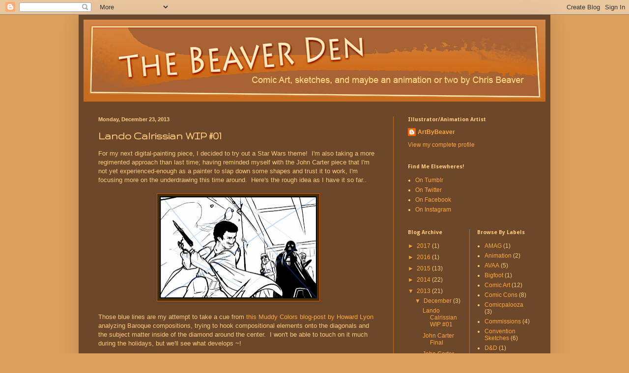

--- FILE ---
content_type: text/html; charset=UTF-8
request_url: http://animatedbeaver.blogspot.com/2013/12/lando-calrissian-wip-01.html
body_size: 11594
content:
<!DOCTYPE html>
<html class='v2' dir='ltr' lang='en'>
<head>
<link href='https://www.blogger.com/static/v1/widgets/335934321-css_bundle_v2.css' rel='stylesheet' type='text/css'/>
<meta content='width=1100' name='viewport'/>
<meta content='text/html; charset=UTF-8' http-equiv='Content-Type'/>
<meta content='blogger' name='generator'/>
<link href='http://animatedbeaver.blogspot.com/favicon.ico' rel='icon' type='image/x-icon'/>
<link href='http://animatedbeaver.blogspot.com/2013/12/lando-calrissian-wip-01.html' rel='canonical'/>
<link rel="alternate" type="application/atom+xml" title="The Beaver Den - Atom" href="http://animatedbeaver.blogspot.com/feeds/posts/default" />
<link rel="alternate" type="application/rss+xml" title="The Beaver Den - RSS" href="http://animatedbeaver.blogspot.com/feeds/posts/default?alt=rss" />
<link rel="service.post" type="application/atom+xml" title="The Beaver Den - Atom" href="https://www.blogger.com/feeds/4376733593085444945/posts/default" />

<link rel="alternate" type="application/atom+xml" title="The Beaver Den - Atom" href="http://animatedbeaver.blogspot.com/feeds/6274076936009076222/comments/default" />
<!--Can't find substitution for tag [blog.ieCssRetrofitLinks]-->
<link href='https://blogger.googleusercontent.com/img/b/R29vZ2xl/AVvXsEj2M2mSV-jEWfibzOke3oCgWrczbjZOiRVM7aqxEwYFPIjjLHxx-_MGQqAGfv2DBp-z_4MCQw1Ibqf-onT5V3oKc6FZjYBOtPV6sHwj3-_JvzIpCdf1FN8xMryOpM4tTNn74NpB9zuuXH5N/s320/Lando_00.jpg' rel='image_src'/>
<meta content='http://animatedbeaver.blogspot.com/2013/12/lando-calrissian-wip-01.html' property='og:url'/>
<meta content='Lando Calrissian WIP #01' property='og:title'/>
<meta content='For my next digital-painting piece, I decided to try out a Star Wars theme!  I&#39;m also taking a more regimented approach than last time; havi...' property='og:description'/>
<meta content='https://blogger.googleusercontent.com/img/b/R29vZ2xl/AVvXsEj2M2mSV-jEWfibzOke3oCgWrczbjZOiRVM7aqxEwYFPIjjLHxx-_MGQqAGfv2DBp-z_4MCQw1Ibqf-onT5V3oKc6FZjYBOtPV6sHwj3-_JvzIpCdf1FN8xMryOpM4tTNn74NpB9zuuXH5N/w1200-h630-p-k-no-nu/Lando_00.jpg' property='og:image'/>
<title>The Beaver Den: Lando Calrissian WIP #01</title>
<style type='text/css'>@font-face{font-family:'Droid Sans';font-style:normal;font-weight:700;font-display:swap;src:url(//fonts.gstatic.com/s/droidsans/v19/SlGWmQWMvZQIdix7AFxXmMh3eDs1ZyHKpWg.woff2)format('woff2');unicode-range:U+0000-00FF,U+0131,U+0152-0153,U+02BB-02BC,U+02C6,U+02DA,U+02DC,U+0304,U+0308,U+0329,U+2000-206F,U+20AC,U+2122,U+2191,U+2193,U+2212,U+2215,U+FEFF,U+FFFD;}@font-face{font-family:'Gruppo';font-style:normal;font-weight:400;font-display:swap;src:url(//fonts.gstatic.com/s/gruppo/v23/WwkfxPmzE06v_ZW1UHrBGoIAUOo5.woff2)format('woff2');unicode-range:U+0100-02BA,U+02BD-02C5,U+02C7-02CC,U+02CE-02D7,U+02DD-02FF,U+0304,U+0308,U+0329,U+1D00-1DBF,U+1E00-1E9F,U+1EF2-1EFF,U+2020,U+20A0-20AB,U+20AD-20C0,U+2113,U+2C60-2C7F,U+A720-A7FF;}@font-face{font-family:'Gruppo';font-style:normal;font-weight:400;font-display:swap;src:url(//fonts.gstatic.com/s/gruppo/v23/WwkfxPmzE06v_ZW1XnrBGoIAUA.woff2)format('woff2');unicode-range:U+0000-00FF,U+0131,U+0152-0153,U+02BB-02BC,U+02C6,U+02DA,U+02DC,U+0304,U+0308,U+0329,U+2000-206F,U+20AC,U+2122,U+2191,U+2193,U+2212,U+2215,U+FEFF,U+FFFD;}</style>
<style id='page-skin-1' type='text/css'><!--
/*
-----------------------------------------------
Blogger Template Style
Name:     Simple
Designer: Blogger
URL:      www.blogger.com
----------------------------------------------- */
/* Content
----------------------------------------------- */
body {
font: normal normal 12px Arial, Tahoma, Helvetica, FreeSans, sans-serif;
color: #ffcc7f;
background: #dda05d none repeat scroll top left;
padding: 0 40px 40px 40px;
}
html body .region-inner {
min-width: 0;
max-width: 100%;
width: auto;
}
h2 {
font-size: 22px;
}
a:link {
text-decoration:none;
color: #ffa944;
}
a:visited {
text-decoration:none;
color: #a5c1a6;
}
a:hover {
text-decoration:underline;
color: #ff6e00;
}
.body-fauxcolumn-outer .fauxcolumn-inner {
background: transparent none repeat scroll top left;
_background-image: none;
}
.body-fauxcolumn-outer .cap-top {
position: absolute;
z-index: 1;
height: 400px;
width: 100%;
}
.body-fauxcolumn-outer .cap-top .cap-left {
width: 100%;
background: transparent none repeat-x scroll top left;
_background-image: none;
}
.content-outer {
-moz-box-shadow: 0 0 40px rgba(0, 0, 0, .15);
-webkit-box-shadow: 0 0 5px rgba(0, 0, 0, .15);
-goog-ms-box-shadow: 0 0 10px #333333;
box-shadow: 0 0 40px rgba(0, 0, 0, .15);
margin-bottom: 1px;
}
.content-inner {
padding: 10px 10px;
}
.content-inner {
background-color: #6c4729;
}
/* Header
----------------------------------------------- */
.header-outer {
background: #c76b1f url(//www.blogblog.com/1kt/simple/gradients_light.png) repeat-x scroll 0 -400px;
_background-image: none;
}
.Header h1 {
font: normal bold 60px Gruppo;
color: #462e0d;
text-shadow: 1px 2px 3px rgba(0, 0, 0, .2);
}
.Header h1 a {
color: #462e0d;
}
.Header .description {
font-size: 140%;
color: #ffcc7f;
}
.header-inner .Header .titlewrapper {
padding: 22px 30px;
}
.header-inner .Header .descriptionwrapper {
padding: 0 30px;
}
/* Tabs
----------------------------------------------- */
.tabs-inner .section:first-child {
border-top: 0 solid #eeaa00;
}
.tabs-inner .section:first-child ul {
margin-top: -0;
border-top: 0 solid #eeaa00;
border-left: 0 solid #eeaa00;
border-right: 0 solid #eeaa00;
}
.tabs-inner .widget ul {
background: #ffe599 url(https://resources.blogblog.com/blogblog/data/1kt/simple/gradients_light.png) repeat-x scroll 0 -800px;
_background-image: none;
border-bottom: 1px solid #eeaa00;
margin-top: 0;
margin-left: -30px;
margin-right: -30px;
}
.tabs-inner .widget li a {
display: inline-block;
padding: .6em 1em;
font: normal normal 14px Arial, Tahoma, Helvetica, FreeSans, sans-serif;
color: #999999;
border-left: 1px solid #6c4729;
border-right: 1px solid #eeaa00;
}
.tabs-inner .widget li:first-child a {
border-left: none;
}
.tabs-inner .widget li.selected a, .tabs-inner .widget li a:hover {
color: #000000;
background-color: #ffe599;
text-decoration: none;
}
/* Columns
----------------------------------------------- */
.main-outer {
border-top: 0 solid #cc6611;
}
.fauxcolumn-left-outer .fauxcolumn-inner {
border-right: 1px solid #cc6611;
}
.fauxcolumn-right-outer .fauxcolumn-inner {
border-left: 1px solid #cc6611;
}
/* Headings
----------------------------------------------- */
div.widget > h2,
div.widget h2.title {
margin: 0 0 1em 0;
font: normal bold 11px Droid Sans;
color: #ffcc7f;
}
/* Widgets
----------------------------------------------- */
.widget .zippy {
color: #f0a144;
text-shadow: 2px 2px 1px rgba(0, 0, 0, .1);
}
.widget .popular-posts ul {
list-style: none;
}
/* Posts
----------------------------------------------- */
h2.date-header {
font: normal bold 11px Arial, Tahoma, Helvetica, FreeSans, sans-serif;
}
.date-header span {
background-color: transparent;
color: #ffcc7f;
padding: inherit;
letter-spacing: inherit;
margin: inherit;
}
.main-inner {
padding-top: 30px;
padding-bottom: 30px;
}
.main-inner .column-center-inner {
padding: 0 15px;
}
.main-inner .column-center-inner .section {
margin: 0 15px;
}
.post {
margin: 0 0 25px 0;
}
h3.post-title, .comments h4 {
font: normal bold 22px Gruppo;
margin: .75em 0 0;
}
.post-body {
font-size: 110%;
line-height: 1.4;
position: relative;
}
.post-body img, .post-body .tr-caption-container, .Profile img, .Image img,
.BlogList .item-thumbnail img {
padding: 2px;
background: #462e0d;
border: 1px solid #cc5c00;
-moz-box-shadow: 1px 1px 5px rgba(0, 0, 0, .1);
-webkit-box-shadow: 1px 1px 5px rgba(0, 0, 0, .1);
box-shadow: 1px 1px 5px rgba(0, 0, 0, .1);
}
.post-body img, .post-body .tr-caption-container {
padding: 5px;
}
.post-body .tr-caption-container {
color: #f0a144;
}
.post-body .tr-caption-container img {
padding: 0;
background: transparent;
border: none;
-moz-box-shadow: 0 0 0 rgba(0, 0, 0, .1);
-webkit-box-shadow: 0 0 0 rgba(0, 0, 0, .1);
box-shadow: 0 0 0 rgba(0, 0, 0, .1);
}
.post-header {
margin: 0 0 1.5em;
line-height: 1.6;
font-size: 90%;
}
.post-footer {
margin: 20px -2px 0;
padding: 5px 10px;
color: #f0a144;
background-color: #462e0d;
border-bottom: 1px solid #331111;
line-height: 1.6;
font-size: 90%;
}
#comments .comment-author {
padding-top: 1.5em;
border-top: 1px solid #cc6611;
background-position: 0 1.5em;
}
#comments .comment-author:first-child {
padding-top: 0;
border-top: none;
}
.avatar-image-container {
margin: .2em 0 0;
}
#comments .avatar-image-container img {
border: 1px solid #cc5c00;
}
/* Comments
----------------------------------------------- */
.comments .comments-content .icon.blog-author {
background-repeat: no-repeat;
background-image: url([data-uri]);
}
.comments .comments-content .loadmore a {
border-top: 1px solid #f0a144;
border-bottom: 1px solid #f0a144;
}
.comments .comment-thread.inline-thread {
background-color: #462e0d;
}
.comments .continue {
border-top: 2px solid #f0a144;
}
/* Accents
---------------------------------------------- */
.section-columns td.columns-cell {
border-left: 1px solid #cc6611;
}
.blog-pager {
background: transparent none no-repeat scroll top center;
}
.blog-pager-older-link, .home-link,
.blog-pager-newer-link {
background-color: #6c4729;
padding: 5px;
}
.footer-outer {
border-top: 0 dashed #bbbbbb;
}
/* Mobile
----------------------------------------------- */
body.mobile  {
background-size: auto;
}
.mobile .body-fauxcolumn-outer {
background: transparent none repeat scroll top left;
}
.mobile .body-fauxcolumn-outer .cap-top {
background-size: 100% auto;
}
.mobile .content-outer {
-webkit-box-shadow: 0 0 3px rgba(0, 0, 0, .15);
box-shadow: 0 0 3px rgba(0, 0, 0, .15);
}
.mobile .tabs-inner .widget ul {
margin-left: 0;
margin-right: 0;
}
.mobile .post {
margin: 0;
}
.mobile .main-inner .column-center-inner .section {
margin: 0;
}
.mobile .date-header span {
padding: 0.1em 10px;
margin: 0 -10px;
}
.mobile h3.post-title {
margin: 0;
}
.mobile .blog-pager {
background: transparent none no-repeat scroll top center;
}
.mobile .footer-outer {
border-top: none;
}
.mobile .main-inner, .mobile .footer-inner {
background-color: #6c4729;
}
.mobile-index-contents {
color: #ffcc7f;
}
.mobile-link-button {
background-color: #ffa944;
}
.mobile-link-button a:link, .mobile-link-button a:visited {
color: #ffffff;
}
.mobile .tabs-inner .section:first-child {
border-top: none;
}
.mobile .tabs-inner .PageList .widget-content {
background-color: #ffe599;
color: #000000;
border-top: 1px solid #eeaa00;
border-bottom: 1px solid #eeaa00;
}
.mobile .tabs-inner .PageList .widget-content .pagelist-arrow {
border-left: 1px solid #eeaa00;
}

--></style>
<style id='template-skin-1' type='text/css'><!--
body {
min-width: 960px;
}
.content-outer, .content-fauxcolumn-outer, .region-inner {
min-width: 960px;
max-width: 960px;
_width: 960px;
}
.main-inner .columns {
padding-left: 0;
padding-right: 310px;
}
.main-inner .fauxcolumn-center-outer {
left: 0;
right: 310px;
/* IE6 does not respect left and right together */
_width: expression(this.parentNode.offsetWidth -
parseInt("0") -
parseInt("310px") + 'px');
}
.main-inner .fauxcolumn-left-outer {
width: 0;
}
.main-inner .fauxcolumn-right-outer {
width: 310px;
}
.main-inner .column-left-outer {
width: 0;
right: 100%;
margin-left: -0;
}
.main-inner .column-right-outer {
width: 310px;
margin-right: -310px;
}
#layout {
min-width: 0;
}
#layout .content-outer {
min-width: 0;
width: 800px;
}
#layout .region-inner {
min-width: 0;
width: auto;
}
body#layout div.add_widget {
padding: 8px;
}
body#layout div.add_widget a {
margin-left: 32px;
}
--></style>
<link href='https://www.blogger.com/dyn-css/authorization.css?targetBlogID=4376733593085444945&amp;zx=e94d7787-e116-43a8-a050-7dfb05c8ee28' media='none' onload='if(media!=&#39;all&#39;)media=&#39;all&#39;' rel='stylesheet'/><noscript><link href='https://www.blogger.com/dyn-css/authorization.css?targetBlogID=4376733593085444945&amp;zx=e94d7787-e116-43a8-a050-7dfb05c8ee28' rel='stylesheet'/></noscript>
<meta name='google-adsense-platform-account' content='ca-host-pub-1556223355139109'/>
<meta name='google-adsense-platform-domain' content='blogspot.com'/>

</head>
<body class='loading variant-bold'>
<div class='navbar section' id='navbar' name='Navbar'><div class='widget Navbar' data-version='1' id='Navbar1'><script type="text/javascript">
    function setAttributeOnload(object, attribute, val) {
      if(window.addEventListener) {
        window.addEventListener('load',
          function(){ object[attribute] = val; }, false);
      } else {
        window.attachEvent('onload', function(){ object[attribute] = val; });
      }
    }
  </script>
<div id="navbar-iframe-container"></div>
<script type="text/javascript" src="https://apis.google.com/js/platform.js"></script>
<script type="text/javascript">
      gapi.load("gapi.iframes:gapi.iframes.style.bubble", function() {
        if (gapi.iframes && gapi.iframes.getContext) {
          gapi.iframes.getContext().openChild({
              url: 'https://www.blogger.com/navbar/4376733593085444945?po\x3d6274076936009076222\x26origin\x3dhttp://animatedbeaver.blogspot.com',
              where: document.getElementById("navbar-iframe-container"),
              id: "navbar-iframe"
          });
        }
      });
    </script><script type="text/javascript">
(function() {
var script = document.createElement('script');
script.type = 'text/javascript';
script.src = '//pagead2.googlesyndication.com/pagead/js/google_top_exp.js';
var head = document.getElementsByTagName('head')[0];
if (head) {
head.appendChild(script);
}})();
</script>
</div></div>
<div class='body-fauxcolumns'>
<div class='fauxcolumn-outer body-fauxcolumn-outer'>
<div class='cap-top'>
<div class='cap-left'></div>
<div class='cap-right'></div>
</div>
<div class='fauxborder-left'>
<div class='fauxborder-right'></div>
<div class='fauxcolumn-inner'>
</div>
</div>
<div class='cap-bottom'>
<div class='cap-left'></div>
<div class='cap-right'></div>
</div>
</div>
</div>
<div class='content'>
<div class='content-fauxcolumns'>
<div class='fauxcolumn-outer content-fauxcolumn-outer'>
<div class='cap-top'>
<div class='cap-left'></div>
<div class='cap-right'></div>
</div>
<div class='fauxborder-left'>
<div class='fauxborder-right'></div>
<div class='fauxcolumn-inner'>
</div>
</div>
<div class='cap-bottom'>
<div class='cap-left'></div>
<div class='cap-right'></div>
</div>
</div>
</div>
<div class='content-outer'>
<div class='content-cap-top cap-top'>
<div class='cap-left'></div>
<div class='cap-right'></div>
</div>
<div class='fauxborder-left content-fauxborder-left'>
<div class='fauxborder-right content-fauxborder-right'></div>
<div class='content-inner'>
<header>
<div class='header-outer'>
<div class='header-cap-top cap-top'>
<div class='cap-left'></div>
<div class='cap-right'></div>
</div>
<div class='fauxborder-left header-fauxborder-left'>
<div class='fauxborder-right header-fauxborder-right'></div>
<div class='region-inner header-inner'>
<div class='header section' id='header' name='Header'><div class='widget Header' data-version='1' id='Header1'>
<div id='header-inner'>
<a href='http://animatedbeaver.blogspot.com/' style='display: block'>
<img alt='The Beaver Den' height='167px; ' id='Header1_headerimg' src='https://blogger.googleusercontent.com/img/b/R29vZ2xl/AVvXsEgH_du_1ObCi3Z3HxUZfWGHQWwTSKi37pnQlbBlUq_go1mjpbzsGL5gBQFeixN-MLjFan-RhYlIkbW12xBVpowbnuMDarQKieLcKkB583y0ownyGVyKEkNrc9iDhrQ9aBGN1otC0iIyeKNM/s1600/BlogHeader01.png' style='display: block' width='940px; '/>
</a>
</div>
</div></div>
</div>
</div>
<div class='header-cap-bottom cap-bottom'>
<div class='cap-left'></div>
<div class='cap-right'></div>
</div>
</div>
</header>
<div class='tabs-outer'>
<div class='tabs-cap-top cap-top'>
<div class='cap-left'></div>
<div class='cap-right'></div>
</div>
<div class='fauxborder-left tabs-fauxborder-left'>
<div class='fauxborder-right tabs-fauxborder-right'></div>
<div class='region-inner tabs-inner'>
<div class='tabs no-items section' id='crosscol' name='Cross-Column'></div>
<div class='tabs no-items section' id='crosscol-overflow' name='Cross-Column 2'></div>
</div>
</div>
<div class='tabs-cap-bottom cap-bottom'>
<div class='cap-left'></div>
<div class='cap-right'></div>
</div>
</div>
<div class='main-outer'>
<div class='main-cap-top cap-top'>
<div class='cap-left'></div>
<div class='cap-right'></div>
</div>
<div class='fauxborder-left main-fauxborder-left'>
<div class='fauxborder-right main-fauxborder-right'></div>
<div class='region-inner main-inner'>
<div class='columns fauxcolumns'>
<div class='fauxcolumn-outer fauxcolumn-center-outer'>
<div class='cap-top'>
<div class='cap-left'></div>
<div class='cap-right'></div>
</div>
<div class='fauxborder-left'>
<div class='fauxborder-right'></div>
<div class='fauxcolumn-inner'>
</div>
</div>
<div class='cap-bottom'>
<div class='cap-left'></div>
<div class='cap-right'></div>
</div>
</div>
<div class='fauxcolumn-outer fauxcolumn-left-outer'>
<div class='cap-top'>
<div class='cap-left'></div>
<div class='cap-right'></div>
</div>
<div class='fauxborder-left'>
<div class='fauxborder-right'></div>
<div class='fauxcolumn-inner'>
</div>
</div>
<div class='cap-bottom'>
<div class='cap-left'></div>
<div class='cap-right'></div>
</div>
</div>
<div class='fauxcolumn-outer fauxcolumn-right-outer'>
<div class='cap-top'>
<div class='cap-left'></div>
<div class='cap-right'></div>
</div>
<div class='fauxborder-left'>
<div class='fauxborder-right'></div>
<div class='fauxcolumn-inner'>
</div>
</div>
<div class='cap-bottom'>
<div class='cap-left'></div>
<div class='cap-right'></div>
</div>
</div>
<!-- corrects IE6 width calculation -->
<div class='columns-inner'>
<div class='column-center-outer'>
<div class='column-center-inner'>
<div class='main section' id='main' name='Main'><div class='widget Blog' data-version='1' id='Blog1'>
<div class='blog-posts hfeed'>

          <div class="date-outer">
        
<h2 class='date-header'><span>Monday, December 23, 2013</span></h2>

          <div class="date-posts">
        
<div class='post-outer'>
<div class='post hentry uncustomized-post-template' itemprop='blogPost' itemscope='itemscope' itemtype='http://schema.org/BlogPosting'>
<meta content='https://blogger.googleusercontent.com/img/b/R29vZ2xl/AVvXsEj2M2mSV-jEWfibzOke3oCgWrczbjZOiRVM7aqxEwYFPIjjLHxx-_MGQqAGfv2DBp-z_4MCQw1Ibqf-onT5V3oKc6FZjYBOtPV6sHwj3-_JvzIpCdf1FN8xMryOpM4tTNn74NpB9zuuXH5N/s320/Lando_00.jpg' itemprop='image_url'/>
<meta content='4376733593085444945' itemprop='blogId'/>
<meta content='6274076936009076222' itemprop='postId'/>
<a name='6274076936009076222'></a>
<h3 class='post-title entry-title' itemprop='name'>
Lando Calrissian WIP #01
</h3>
<div class='post-header'>
<div class='post-header-line-1'></div>
</div>
<div class='post-body entry-content' id='post-body-6274076936009076222' itemprop='description articleBody'>
For my next digital-painting piece, I decided to try out a Star Wars theme! &nbsp;I'm also taking a more regimented approach than last time; having reminded myself with the John Carter piece that I'm not yet experienced-enough as a painter to slap down some shapes and trust it to work, I'm focusing more on the underdrawing this time around. &nbsp;Here's the rough idea as I have it so far..<br />
<br />
<div class="separator" style="clear: both; text-align: center;">
<a href="https://blogger.googleusercontent.com/img/b/R29vZ2xl/AVvXsEj2M2mSV-jEWfibzOke3oCgWrczbjZOiRVM7aqxEwYFPIjjLHxx-_MGQqAGfv2DBp-z_4MCQw1Ibqf-onT5V3oKc6FZjYBOtPV6sHwj3-_JvzIpCdf1FN8xMryOpM4tTNn74NpB9zuuXH5N/s1600/Lando_00.jpg" imageanchor="1" style="margin-left: 1em; margin-right: 1em;"><img border="0" height="208" src="https://blogger.googleusercontent.com/img/b/R29vZ2xl/AVvXsEj2M2mSV-jEWfibzOke3oCgWrczbjZOiRVM7aqxEwYFPIjjLHxx-_MGQqAGfv2DBp-z_4MCQw1Ibqf-onT5V3oKc6FZjYBOtPV6sHwj3-_JvzIpCdf1FN8xMryOpM4tTNn74NpB9zuuXH5N/s320/Lando_00.jpg" width="320" /></a></div>
<br />Those blue lines are my attempt to take a cue from <a href="http://muddycolors.blogspot.com/2013/12/a-baroque-composition.html" target="_blank">this Muddy Colors blog-post by Howard Lyon</a> analyzing Baroque compositions, trying to hook compositional elements onto the diagonals and the subject matter inside of the diamond around the center. &nbsp;I won't be able to touch on it much during the holidays, but we'll see what develops ~!
<div style='clear: both;'></div>
</div>
<div class='post-footer'>
<div class='post-footer-line post-footer-line-1'>
<span class='post-author vcard'>
Posted by
<span class='fn' itemprop='author' itemscope='itemscope' itemtype='http://schema.org/Person'>
<meta content='https://www.blogger.com/profile/17233047752879980439' itemprop='url'/>
<a class='g-profile' href='https://www.blogger.com/profile/17233047752879980439' rel='author' title='author profile'>
<span itemprop='name'>ArtByBeaver</span>
</a>
</span>
</span>
<span class='post-timestamp'>
at
<meta content='http://animatedbeaver.blogspot.com/2013/12/lando-calrissian-wip-01.html' itemprop='url'/>
<a class='timestamp-link' href='http://animatedbeaver.blogspot.com/2013/12/lando-calrissian-wip-01.html' rel='bookmark' title='permanent link'><abbr class='published' itemprop='datePublished' title='2013-12-23T18:05:00-08:00'>6:05&#8239;PM</abbr></a>
</span>
<span class='post-comment-link'>
</span>
<span class='post-icons'>
<span class='item-control blog-admin pid-1859111265'>
<a href='https://www.blogger.com/post-edit.g?blogID=4376733593085444945&postID=6274076936009076222&from=pencil' title='Edit Post'>
<img alt='' class='icon-action' height='18' src='https://resources.blogblog.com/img/icon18_edit_allbkg.gif' width='18'/>
</a>
</span>
</span>
<div class='post-share-buttons goog-inline-block'>
<a class='goog-inline-block share-button sb-email' href='https://www.blogger.com/share-post.g?blogID=4376733593085444945&postID=6274076936009076222&target=email' target='_blank' title='Email This'><span class='share-button-link-text'>Email This</span></a><a class='goog-inline-block share-button sb-blog' href='https://www.blogger.com/share-post.g?blogID=4376733593085444945&postID=6274076936009076222&target=blog' onclick='window.open(this.href, "_blank", "height=270,width=475"); return false;' target='_blank' title='BlogThis!'><span class='share-button-link-text'>BlogThis!</span></a><a class='goog-inline-block share-button sb-twitter' href='https://www.blogger.com/share-post.g?blogID=4376733593085444945&postID=6274076936009076222&target=twitter' target='_blank' title='Share to X'><span class='share-button-link-text'>Share to X</span></a><a class='goog-inline-block share-button sb-facebook' href='https://www.blogger.com/share-post.g?blogID=4376733593085444945&postID=6274076936009076222&target=facebook' onclick='window.open(this.href, "_blank", "height=430,width=640"); return false;' target='_blank' title='Share to Facebook'><span class='share-button-link-text'>Share to Facebook</span></a><a class='goog-inline-block share-button sb-pinterest' href='https://www.blogger.com/share-post.g?blogID=4376733593085444945&postID=6274076936009076222&target=pinterest' target='_blank' title='Share to Pinterest'><span class='share-button-link-text'>Share to Pinterest</span></a>
</div>
</div>
<div class='post-footer-line post-footer-line-2'>
<span class='post-labels'>
Labels:
<a href='http://animatedbeaver.blogspot.com/search/label/Random%20Sketches' rel='tag'>Random Sketches</a>,
<a href='http://animatedbeaver.blogspot.com/search/label/Star%20Wars' rel='tag'>Star Wars</a>
</span>
</div>
<div class='post-footer-line post-footer-line-3'>
<span class='post-location'>
</span>
</div>
</div>
</div>
<div class='comments' id='comments'>
<a name='comments'></a>
<h4>No comments:</h4>
<div id='Blog1_comments-block-wrapper'>
<dl class='avatar-comment-indent' id='comments-block'>
</dl>
</div>
<p class='comment-footer'>
<div class='comment-form'>
<a name='comment-form'></a>
<h4 id='comment-post-message'>Post a Comment</h4>
<p>
</p>
<a href='https://www.blogger.com/comment/frame/4376733593085444945?po=6274076936009076222&hl=en&saa=85391&origin=http://animatedbeaver.blogspot.com' id='comment-editor-src'></a>
<iframe allowtransparency='true' class='blogger-iframe-colorize blogger-comment-from-post' frameborder='0' height='410px' id='comment-editor' name='comment-editor' src='' width='100%'></iframe>
<script src='https://www.blogger.com/static/v1/jsbin/1345082660-comment_from_post_iframe.js' type='text/javascript'></script>
<script type='text/javascript'>
      BLOG_CMT_createIframe('https://www.blogger.com/rpc_relay.html');
    </script>
</div>
</p>
</div>
</div>

        </div></div>
      
</div>
<div class='blog-pager' id='blog-pager'>
<span id='blog-pager-newer-link'>
<a class='blog-pager-newer-link' href='http://animatedbeaver.blogspot.com/2014/01/life-drawing-sketches-128.html' id='Blog1_blog-pager-newer-link' title='Newer Post'>Newer Post</a>
</span>
<span id='blog-pager-older-link'>
<a class='blog-pager-older-link' href='http://animatedbeaver.blogspot.com/2013/12/john-carter-final.html' id='Blog1_blog-pager-older-link' title='Older Post'>Older Post</a>
</span>
<a class='home-link' href='http://animatedbeaver.blogspot.com/'>Home</a>
</div>
<div class='clear'></div>
<div class='post-feeds'>
<div class='feed-links'>
Subscribe to:
<a class='feed-link' href='http://animatedbeaver.blogspot.com/feeds/6274076936009076222/comments/default' target='_blank' type='application/atom+xml'>Post Comments (Atom)</a>
</div>
</div>
</div></div>
</div>
</div>
<div class='column-left-outer'>
<div class='column-left-inner'>
<aside>
</aside>
</div>
</div>
<div class='column-right-outer'>
<div class='column-right-inner'>
<aside>
<div class='sidebar section' id='sidebar-right-1'><div class='widget Profile' data-version='1' id='Profile1'>
<h2>Illustrator/Animation Artist</h2>
<div class='widget-content'>
<dl class='profile-datablock'>
<dt class='profile-data'>
<a class='profile-name-link g-profile' href='https://www.blogger.com/profile/17233047752879980439' rel='author' style='background-image: url(//www.blogger.com/img/logo-16.png);'>
ArtByBeaver
</a>
</dt>
</dl>
<a class='profile-link' href='https://www.blogger.com/profile/17233047752879980439' rel='author'>View my complete profile</a>
<div class='clear'></div>
</div>
</div><div class='widget LinkList' data-version='1' id='LinkList1'>
<h2>Find Me Elsewheres!</h2>
<div class='widget-content'>
<ul>
<li><a href='http://artbybeaver.tumblr.com/'>On Tumblr</a></li>
<li><a href='https://twitter.com/ArtByBeaver'>On Twitter</a></li>
<li><a href='https://www.facebook.com/ArtByBeaver'>On Facebook</a></li>
<li><a href='http://instagram.com/artbybeaver'>On Instagram</a></li>
</ul>
<div class='clear'></div>
</div>
</div></div>
<table border='0' cellpadding='0' cellspacing='0' class='section-columns columns-2'>
<tbody>
<tr>
<td class='first columns-cell'>
<div class='sidebar section' id='sidebar-right-2-1'><div class='widget BlogArchive' data-version='1' id='BlogArchive1'>
<h2>Blog Archive</h2>
<div class='widget-content'>
<div id='ArchiveList'>
<div id='BlogArchive1_ArchiveList'>
<ul class='hierarchy'>
<li class='archivedate collapsed'>
<a class='toggle' href='javascript:void(0)'>
<span class='zippy'>

        &#9658;&#160;
      
</span>
</a>
<a class='post-count-link' href='http://animatedbeaver.blogspot.com/2017/'>
2017
</a>
<span class='post-count' dir='ltr'>(1)</span>
<ul class='hierarchy'>
<li class='archivedate collapsed'>
<a class='toggle' href='javascript:void(0)'>
<span class='zippy'>

        &#9658;&#160;
      
</span>
</a>
<a class='post-count-link' href='http://animatedbeaver.blogspot.com/2017/07/'>
July
</a>
<span class='post-count' dir='ltr'>(1)</span>
</li>
</ul>
</li>
</ul>
<ul class='hierarchy'>
<li class='archivedate collapsed'>
<a class='toggle' href='javascript:void(0)'>
<span class='zippy'>

        &#9658;&#160;
      
</span>
</a>
<a class='post-count-link' href='http://animatedbeaver.blogspot.com/2016/'>
2016
</a>
<span class='post-count' dir='ltr'>(1)</span>
<ul class='hierarchy'>
<li class='archivedate collapsed'>
<a class='toggle' href='javascript:void(0)'>
<span class='zippy'>

        &#9658;&#160;
      
</span>
</a>
<a class='post-count-link' href='http://animatedbeaver.blogspot.com/2016/10/'>
October
</a>
<span class='post-count' dir='ltr'>(1)</span>
</li>
</ul>
</li>
</ul>
<ul class='hierarchy'>
<li class='archivedate collapsed'>
<a class='toggle' href='javascript:void(0)'>
<span class='zippy'>

        &#9658;&#160;
      
</span>
</a>
<a class='post-count-link' href='http://animatedbeaver.blogspot.com/2015/'>
2015
</a>
<span class='post-count' dir='ltr'>(13)</span>
<ul class='hierarchy'>
<li class='archivedate collapsed'>
<a class='toggle' href='javascript:void(0)'>
<span class='zippy'>

        &#9658;&#160;
      
</span>
</a>
<a class='post-count-link' href='http://animatedbeaver.blogspot.com/2015/11/'>
November
</a>
<span class='post-count' dir='ltr'>(1)</span>
</li>
</ul>
<ul class='hierarchy'>
<li class='archivedate collapsed'>
<a class='toggle' href='javascript:void(0)'>
<span class='zippy'>

        &#9658;&#160;
      
</span>
</a>
<a class='post-count-link' href='http://animatedbeaver.blogspot.com/2015/08/'>
August
</a>
<span class='post-count' dir='ltr'>(2)</span>
</li>
</ul>
<ul class='hierarchy'>
<li class='archivedate collapsed'>
<a class='toggle' href='javascript:void(0)'>
<span class='zippy'>

        &#9658;&#160;
      
</span>
</a>
<a class='post-count-link' href='http://animatedbeaver.blogspot.com/2015/05/'>
May
</a>
<span class='post-count' dir='ltr'>(5)</span>
</li>
</ul>
<ul class='hierarchy'>
<li class='archivedate collapsed'>
<a class='toggle' href='javascript:void(0)'>
<span class='zippy'>

        &#9658;&#160;
      
</span>
</a>
<a class='post-count-link' href='http://animatedbeaver.blogspot.com/2015/02/'>
February
</a>
<span class='post-count' dir='ltr'>(1)</span>
</li>
</ul>
<ul class='hierarchy'>
<li class='archivedate collapsed'>
<a class='toggle' href='javascript:void(0)'>
<span class='zippy'>

        &#9658;&#160;
      
</span>
</a>
<a class='post-count-link' href='http://animatedbeaver.blogspot.com/2015/01/'>
January
</a>
<span class='post-count' dir='ltr'>(4)</span>
</li>
</ul>
</li>
</ul>
<ul class='hierarchy'>
<li class='archivedate collapsed'>
<a class='toggle' href='javascript:void(0)'>
<span class='zippy'>

        &#9658;&#160;
      
</span>
</a>
<a class='post-count-link' href='http://animatedbeaver.blogspot.com/2014/'>
2014
</a>
<span class='post-count' dir='ltr'>(22)</span>
<ul class='hierarchy'>
<li class='archivedate collapsed'>
<a class='toggle' href='javascript:void(0)'>
<span class='zippy'>

        &#9658;&#160;
      
</span>
</a>
<a class='post-count-link' href='http://animatedbeaver.blogspot.com/2014/12/'>
December
</a>
<span class='post-count' dir='ltr'>(1)</span>
</li>
</ul>
<ul class='hierarchy'>
<li class='archivedate collapsed'>
<a class='toggle' href='javascript:void(0)'>
<span class='zippy'>

        &#9658;&#160;
      
</span>
</a>
<a class='post-count-link' href='http://animatedbeaver.blogspot.com/2014/11/'>
November
</a>
<span class='post-count' dir='ltr'>(1)</span>
</li>
</ul>
<ul class='hierarchy'>
<li class='archivedate collapsed'>
<a class='toggle' href='javascript:void(0)'>
<span class='zippy'>

        &#9658;&#160;
      
</span>
</a>
<a class='post-count-link' href='http://animatedbeaver.blogspot.com/2014/09/'>
September
</a>
<span class='post-count' dir='ltr'>(1)</span>
</li>
</ul>
<ul class='hierarchy'>
<li class='archivedate collapsed'>
<a class='toggle' href='javascript:void(0)'>
<span class='zippy'>

        &#9658;&#160;
      
</span>
</a>
<a class='post-count-link' href='http://animatedbeaver.blogspot.com/2014/08/'>
August
</a>
<span class='post-count' dir='ltr'>(1)</span>
</li>
</ul>
<ul class='hierarchy'>
<li class='archivedate collapsed'>
<a class='toggle' href='javascript:void(0)'>
<span class='zippy'>

        &#9658;&#160;
      
</span>
</a>
<a class='post-count-link' href='http://animatedbeaver.blogspot.com/2014/06/'>
June
</a>
<span class='post-count' dir='ltr'>(1)</span>
</li>
</ul>
<ul class='hierarchy'>
<li class='archivedate collapsed'>
<a class='toggle' href='javascript:void(0)'>
<span class='zippy'>

        &#9658;&#160;
      
</span>
</a>
<a class='post-count-link' href='http://animatedbeaver.blogspot.com/2014/05/'>
May
</a>
<span class='post-count' dir='ltr'>(1)</span>
</li>
</ul>
<ul class='hierarchy'>
<li class='archivedate collapsed'>
<a class='toggle' href='javascript:void(0)'>
<span class='zippy'>

        &#9658;&#160;
      
</span>
</a>
<a class='post-count-link' href='http://animatedbeaver.blogspot.com/2014/03/'>
March
</a>
<span class='post-count' dir='ltr'>(6)</span>
</li>
</ul>
<ul class='hierarchy'>
<li class='archivedate collapsed'>
<a class='toggle' href='javascript:void(0)'>
<span class='zippy'>

        &#9658;&#160;
      
</span>
</a>
<a class='post-count-link' href='http://animatedbeaver.blogspot.com/2014/02/'>
February
</a>
<span class='post-count' dir='ltr'>(8)</span>
</li>
</ul>
<ul class='hierarchy'>
<li class='archivedate collapsed'>
<a class='toggle' href='javascript:void(0)'>
<span class='zippy'>

        &#9658;&#160;
      
</span>
</a>
<a class='post-count-link' href='http://animatedbeaver.blogspot.com/2014/01/'>
January
</a>
<span class='post-count' dir='ltr'>(2)</span>
</li>
</ul>
</li>
</ul>
<ul class='hierarchy'>
<li class='archivedate expanded'>
<a class='toggle' href='javascript:void(0)'>
<span class='zippy toggle-open'>

        &#9660;&#160;
      
</span>
</a>
<a class='post-count-link' href='http://animatedbeaver.blogspot.com/2013/'>
2013
</a>
<span class='post-count' dir='ltr'>(21)</span>
<ul class='hierarchy'>
<li class='archivedate expanded'>
<a class='toggle' href='javascript:void(0)'>
<span class='zippy toggle-open'>

        &#9660;&#160;
      
</span>
</a>
<a class='post-count-link' href='http://animatedbeaver.blogspot.com/2013/12/'>
December
</a>
<span class='post-count' dir='ltr'>(3)</span>
<ul class='posts'>
<li><a href='http://animatedbeaver.blogspot.com/2013/12/lando-calrissian-wip-01.html'>Lando Calrissian WIP #01</a></li>
<li><a href='http://animatedbeaver.blogspot.com/2013/12/john-carter-final.html'>John Carter Final</a></li>
<li><a href='http://animatedbeaver.blogspot.com/2013/12/john-carter-wip-124.html'>John Carter WIP, 12/4</a></li>
</ul>
</li>
</ul>
<ul class='hierarchy'>
<li class='archivedate collapsed'>
<a class='toggle' href='javascript:void(0)'>
<span class='zippy'>

        &#9658;&#160;
      
</span>
</a>
<a class='post-count-link' href='http://animatedbeaver.blogspot.com/2013/11/'>
November
</a>
<span class='post-count' dir='ltr'>(4)</span>
</li>
</ul>
<ul class='hierarchy'>
<li class='archivedate collapsed'>
<a class='toggle' href='javascript:void(0)'>
<span class='zippy'>

        &#9658;&#160;
      
</span>
</a>
<a class='post-count-link' href='http://animatedbeaver.blogspot.com/2013/10/'>
October
</a>
<span class='post-count' dir='ltr'>(7)</span>
</li>
</ul>
<ul class='hierarchy'>
<li class='archivedate collapsed'>
<a class='toggle' href='javascript:void(0)'>
<span class='zippy'>

        &#9658;&#160;
      
</span>
</a>
<a class='post-count-link' href='http://animatedbeaver.blogspot.com/2013/09/'>
September
</a>
<span class='post-count' dir='ltr'>(4)</span>
</li>
</ul>
<ul class='hierarchy'>
<li class='archivedate collapsed'>
<a class='toggle' href='javascript:void(0)'>
<span class='zippy'>

        &#9658;&#160;
      
</span>
</a>
<a class='post-count-link' href='http://animatedbeaver.blogspot.com/2013/08/'>
August
</a>
<span class='post-count' dir='ltr'>(1)</span>
</li>
</ul>
<ul class='hierarchy'>
<li class='archivedate collapsed'>
<a class='toggle' href='javascript:void(0)'>
<span class='zippy'>

        &#9658;&#160;
      
</span>
</a>
<a class='post-count-link' href='http://animatedbeaver.blogspot.com/2013/05/'>
May
</a>
<span class='post-count' dir='ltr'>(2)</span>
</li>
</ul>
</li>
</ul>
<ul class='hierarchy'>
<li class='archivedate collapsed'>
<a class='toggle' href='javascript:void(0)'>
<span class='zippy'>

        &#9658;&#160;
      
</span>
</a>
<a class='post-count-link' href='http://animatedbeaver.blogspot.com/2012/'>
2012
</a>
<span class='post-count' dir='ltr'>(9)</span>
<ul class='hierarchy'>
<li class='archivedate collapsed'>
<a class='toggle' href='javascript:void(0)'>
<span class='zippy'>

        &#9658;&#160;
      
</span>
</a>
<a class='post-count-link' href='http://animatedbeaver.blogspot.com/2012/12/'>
December
</a>
<span class='post-count' dir='ltr'>(1)</span>
</li>
</ul>
<ul class='hierarchy'>
<li class='archivedate collapsed'>
<a class='toggle' href='javascript:void(0)'>
<span class='zippy'>

        &#9658;&#160;
      
</span>
</a>
<a class='post-count-link' href='http://animatedbeaver.blogspot.com/2012/05/'>
May
</a>
<span class='post-count' dir='ltr'>(2)</span>
</li>
</ul>
<ul class='hierarchy'>
<li class='archivedate collapsed'>
<a class='toggle' href='javascript:void(0)'>
<span class='zippy'>

        &#9658;&#160;
      
</span>
</a>
<a class='post-count-link' href='http://animatedbeaver.blogspot.com/2012/03/'>
March
</a>
<span class='post-count' dir='ltr'>(3)</span>
</li>
</ul>
<ul class='hierarchy'>
<li class='archivedate collapsed'>
<a class='toggle' href='javascript:void(0)'>
<span class='zippy'>

        &#9658;&#160;
      
</span>
</a>
<a class='post-count-link' href='http://animatedbeaver.blogspot.com/2012/02/'>
February
</a>
<span class='post-count' dir='ltr'>(2)</span>
</li>
</ul>
<ul class='hierarchy'>
<li class='archivedate collapsed'>
<a class='toggle' href='javascript:void(0)'>
<span class='zippy'>

        &#9658;&#160;
      
</span>
</a>
<a class='post-count-link' href='http://animatedbeaver.blogspot.com/2012/01/'>
January
</a>
<span class='post-count' dir='ltr'>(1)</span>
</li>
</ul>
</li>
</ul>
<ul class='hierarchy'>
<li class='archivedate collapsed'>
<a class='toggle' href='javascript:void(0)'>
<span class='zippy'>

        &#9658;&#160;
      
</span>
</a>
<a class='post-count-link' href='http://animatedbeaver.blogspot.com/2011/'>
2011
</a>
<span class='post-count' dir='ltr'>(19)</span>
<ul class='hierarchy'>
<li class='archivedate collapsed'>
<a class='toggle' href='javascript:void(0)'>
<span class='zippy'>

        &#9658;&#160;
      
</span>
</a>
<a class='post-count-link' href='http://animatedbeaver.blogspot.com/2011/11/'>
November
</a>
<span class='post-count' dir='ltr'>(2)</span>
</li>
</ul>
<ul class='hierarchy'>
<li class='archivedate collapsed'>
<a class='toggle' href='javascript:void(0)'>
<span class='zippy'>

        &#9658;&#160;
      
</span>
</a>
<a class='post-count-link' href='http://animatedbeaver.blogspot.com/2011/10/'>
October
</a>
<span class='post-count' dir='ltr'>(2)</span>
</li>
</ul>
<ul class='hierarchy'>
<li class='archivedate collapsed'>
<a class='toggle' href='javascript:void(0)'>
<span class='zippy'>

        &#9658;&#160;
      
</span>
</a>
<a class='post-count-link' href='http://animatedbeaver.blogspot.com/2011/09/'>
September
</a>
<span class='post-count' dir='ltr'>(6)</span>
</li>
</ul>
<ul class='hierarchy'>
<li class='archivedate collapsed'>
<a class='toggle' href='javascript:void(0)'>
<span class='zippy'>

        &#9658;&#160;
      
</span>
</a>
<a class='post-count-link' href='http://animatedbeaver.blogspot.com/2011/08/'>
August
</a>
<span class='post-count' dir='ltr'>(5)</span>
</li>
</ul>
<ul class='hierarchy'>
<li class='archivedate collapsed'>
<a class='toggle' href='javascript:void(0)'>
<span class='zippy'>

        &#9658;&#160;
      
</span>
</a>
<a class='post-count-link' href='http://animatedbeaver.blogspot.com/2011/07/'>
July
</a>
<span class='post-count' dir='ltr'>(1)</span>
</li>
</ul>
<ul class='hierarchy'>
<li class='archivedate collapsed'>
<a class='toggle' href='javascript:void(0)'>
<span class='zippy'>

        &#9658;&#160;
      
</span>
</a>
<a class='post-count-link' href='http://animatedbeaver.blogspot.com/2011/06/'>
June
</a>
<span class='post-count' dir='ltr'>(3)</span>
</li>
</ul>
</li>
</ul>
</div>
</div>
<div class='clear'></div>
</div>
</div></div>
</td>
<td class='columns-cell'>
<div class='sidebar section' id='sidebar-right-2-2'><div class='widget Label' data-version='1' id='Label1'>
<h2>Browse By Labels</h2>
<div class='widget-content list-label-widget-content'>
<ul>
<li>
<a dir='ltr' href='http://animatedbeaver.blogspot.com/search/label/AMAG'>AMAG</a>
<span dir='ltr'>(1)</span>
</li>
<li>
<a dir='ltr' href='http://animatedbeaver.blogspot.com/search/label/Animation'>Animation</a>
<span dir='ltr'>(2)</span>
</li>
<li>
<a dir='ltr' href='http://animatedbeaver.blogspot.com/search/label/AVAA'>AVAA</a>
<span dir='ltr'>(5)</span>
</li>
<li>
<a dir='ltr' href='http://animatedbeaver.blogspot.com/search/label/Bigfoot'>Bigfoot</a>
<span dir='ltr'>(1)</span>
</li>
<li>
<a dir='ltr' href='http://animatedbeaver.blogspot.com/search/label/Comic%20Art'>Comic Art</a>
<span dir='ltr'>(12)</span>
</li>
<li>
<a dir='ltr' href='http://animatedbeaver.blogspot.com/search/label/Comic%20Cons'>Comic Cons</a>
<span dir='ltr'>(8)</span>
</li>
<li>
<a dir='ltr' href='http://animatedbeaver.blogspot.com/search/label/Comicpalooza'>Comicpalooza</a>
<span dir='ltr'>(3)</span>
</li>
<li>
<a dir='ltr' href='http://animatedbeaver.blogspot.com/search/label/Commissions'>Commissions</a>
<span dir='ltr'>(4)</span>
</li>
<li>
<a dir='ltr' href='http://animatedbeaver.blogspot.com/search/label/Convention%20Sketches'>Convention Sketches</a>
<span dir='ltr'>(6)</span>
</li>
<li>
<a dir='ltr' href='http://animatedbeaver.blogspot.com/search/label/D%26D'>D&amp;D</a>
<span dir='ltr'>(1)</span>
</li>
<li>
<a dir='ltr' href='http://animatedbeaver.blogspot.com/search/label/Dr%20Sketchy'>Dr Sketchy</a>
<span dir='ltr'>(2)</span>
</li>
<li>
<a dir='ltr' href='http://animatedbeaver.blogspot.com/search/label/Edgar%20Rice%20Burroughs'>Edgar Rice Burroughs</a>
<span dir='ltr'>(9)</span>
</li>
<li>
<a dir='ltr' href='http://animatedbeaver.blogspot.com/search/label/Extra%20Life'>Extra Life</a>
<span dir='ltr'>(1)</span>
</li>
<li>
<a dir='ltr' href='http://animatedbeaver.blogspot.com/search/label/Hellboy'>Hellboy</a>
<span dir='ltr'>(1)</span>
</li>
<li>
<a dir='ltr' href='http://animatedbeaver.blogspot.com/search/label/Higgs'>Higgs</a>
<span dir='ltr'>(1)</span>
</li>
<li>
<a dir='ltr' href='http://animatedbeaver.blogspot.com/search/label/Higgs%20Field'>Higgs Field</a>
<span dir='ltr'>(1)</span>
</li>
<li>
<a dir='ltr' href='http://animatedbeaver.blogspot.com/search/label/Ink'>Ink</a>
<span dir='ltr'>(2)</span>
</li>
<li>
<a dir='ltr' href='http://animatedbeaver.blogspot.com/search/label/John%20Carter%20of%20Mars'>John Carter of Mars</a>
<span dir='ltr'>(9)</span>
</li>
<li>
<a dir='ltr' href='http://animatedbeaver.blogspot.com/search/label/Life%20Drawing'>Life Drawing</a>
<span dir='ltr'>(19)</span>
</li>
<li>
<a dir='ltr' href='http://animatedbeaver.blogspot.com/search/label/Moontower%20VFX'>Moontower VFX</a>
<span dir='ltr'>(1)</span>
</li>
<li>
<a dir='ltr' href='http://animatedbeaver.blogspot.com/search/label/Naked%20Lunch%20Austin'>Naked Lunch Austin</a>
<span dir='ltr'>(6)</span>
</li>
<li>
<a dir='ltr' href='http://animatedbeaver.blogspot.com/search/label/Nerd%20Poker'>Nerd Poker</a>
<span dir='ltr'>(9)</span>
</li>
<li>
<a dir='ltr' href='http://animatedbeaver.blogspot.com/search/label/Photoshop'>Photoshop</a>
<span dir='ltr'>(2)</span>
</li>
<li>
<a dir='ltr' href='http://animatedbeaver.blogspot.com/search/label/Pixel%20Art'>Pixel Art</a>
<span dir='ltr'>(2)</span>
</li>
<li>
<a dir='ltr' href='http://animatedbeaver.blogspot.com/search/label/Powerhouse%20Animation'>Powerhouse Animation</a>
<span dir='ltr'>(3)</span>
</li>
<li>
<a dir='ltr' href='http://animatedbeaver.blogspot.com/search/label/Random%20Sketches'>Random Sketches</a>
<span dir='ltr'>(47)</span>
</li>
<li>
<a dir='ltr' href='http://animatedbeaver.blogspot.com/search/label/Sasquatch'>Sasquatch</a>
<span dir='ltr'>(1)</span>
</li>
<li>
<a dir='ltr' href='http://animatedbeaver.blogspot.com/search/label/Science%20is%20Awesome'>Science is Awesome</a>
<span dir='ltr'>(1)</span>
</li>
<li>
<a dir='ltr' href='http://animatedbeaver.blogspot.com/search/label/shadowrun'>shadowrun</a>
<span dir='ltr'>(2)</span>
</li>
<li>
<a dir='ltr' href='http://animatedbeaver.blogspot.com/search/label/Star%20Wars'>Star Wars</a>
<span dir='ltr'>(1)</span>
</li>
<li>
<a dir='ltr' href='http://animatedbeaver.blogspot.com/search/label/TED-Ed'>TED-Ed</a>
<span dir='ltr'>(1)</span>
</li>
<li>
<a dir='ltr' href='http://animatedbeaver.blogspot.com/search/label/The%20Octopus%20Project'>The Octopus Project</a>
<span dir='ltr'>(1)</span>
</li>
<li>
<a dir='ltr' href='http://animatedbeaver.blogspot.com/search/label/tortoise'>tortoise</a>
<span dir='ltr'>(1)</span>
</li>
<li>
<a dir='ltr' href='http://animatedbeaver.blogspot.com/search/label/Venom'>Venom</a>
<span dir='ltr'>(2)</span>
</li>
</ul>
<div class='clear'></div>
</div>
</div></div>
</td>
</tr>
</tbody>
</table>
<div class='sidebar section' id='sidebar-right-3'><div class='widget Followers' data-version='1' id='Followers1'>
<h2 class='title'>Cool People</h2>
<div class='widget-content'>
<div id='Followers1-wrapper'>
<div style='margin-right:2px;'>
<div><script type="text/javascript" src="https://apis.google.com/js/platform.js"></script>
<div id="followers-iframe-container"></div>
<script type="text/javascript">
    window.followersIframe = null;
    function followersIframeOpen(url) {
      gapi.load("gapi.iframes", function() {
        if (gapi.iframes && gapi.iframes.getContext) {
          window.followersIframe = gapi.iframes.getContext().openChild({
            url: url,
            where: document.getElementById("followers-iframe-container"),
            messageHandlersFilter: gapi.iframes.CROSS_ORIGIN_IFRAMES_FILTER,
            messageHandlers: {
              '_ready': function(obj) {
                window.followersIframe.getIframeEl().height = obj.height;
              },
              'reset': function() {
                window.followersIframe.close();
                followersIframeOpen("https://www.blogger.com/followers/frame/4376733593085444945?colors\x3dCgt0cmFuc3BhcmVudBILdHJhbnNwYXJlbnQaByNmZmNjN2YiByNmZmE5NDQqByM2YzQ3MjkyByNmZmNjN2Y6ByNmZmNjN2ZCByNmZmE5NDRKByNmMGExNDRSByNmZmE5NDRaC3RyYW5zcGFyZW50\x26pageSize\x3d21\x26hl\x3den\x26origin\x3dhttp://animatedbeaver.blogspot.com");
              },
              'open': function(url) {
                window.followersIframe.close();
                followersIframeOpen(url);
              }
            }
          });
        }
      });
    }
    followersIframeOpen("https://www.blogger.com/followers/frame/4376733593085444945?colors\x3dCgt0cmFuc3BhcmVudBILdHJhbnNwYXJlbnQaByNmZmNjN2YiByNmZmE5NDQqByM2YzQ3MjkyByNmZmNjN2Y6ByNmZmNjN2ZCByNmZmE5NDRKByNmMGExNDRSByNmZmE5NDRaC3RyYW5zcGFyZW50\x26pageSize\x3d21\x26hl\x3den\x26origin\x3dhttp://animatedbeaver.blogspot.com");
  </script></div>
</div>
</div>
<div class='clear'></div>
</div>
</div></div>
</aside>
</div>
</div>
</div>
<div style='clear: both'></div>
<!-- columns -->
</div>
<!-- main -->
</div>
</div>
<div class='main-cap-bottom cap-bottom'>
<div class='cap-left'></div>
<div class='cap-right'></div>
</div>
</div>
<footer>
<div class='footer-outer'>
<div class='footer-cap-top cap-top'>
<div class='cap-left'></div>
<div class='cap-right'></div>
</div>
<div class='fauxborder-left footer-fauxborder-left'>
<div class='fauxborder-right footer-fauxborder-right'></div>
<div class='region-inner footer-inner'>
<div class='foot no-items section' id='footer-1'></div>
<table border='0' cellpadding='0' cellspacing='0' class='section-columns columns-2'>
<tbody>
<tr>
<td class='first columns-cell'>
<div class='foot no-items section' id='footer-2-1'></div>
</td>
<td class='columns-cell'>
<div class='foot no-items section' id='footer-2-2'></div>
</td>
</tr>
</tbody>
</table>
<!-- outside of the include in order to lock Attribution widget -->
<div class='foot section' id='footer-3' name='Footer'><div class='widget Attribution' data-version='1' id='Attribution1'>
<div class='widget-content' style='text-align: center;'>
Unless otherwise noted, all artworks are creations and property of Chris Beaver.. Simple theme. Powered by <a href='https://www.blogger.com' target='_blank'>Blogger</a>.
</div>
<div class='clear'></div>
</div></div>
</div>
</div>
<div class='footer-cap-bottom cap-bottom'>
<div class='cap-left'></div>
<div class='cap-right'></div>
</div>
</div>
</footer>
<!-- content -->
</div>
</div>
<div class='content-cap-bottom cap-bottom'>
<div class='cap-left'></div>
<div class='cap-right'></div>
</div>
</div>
</div>
<script type='text/javascript'>
    window.setTimeout(function() {
        document.body.className = document.body.className.replace('loading', '');
      }, 10);
  </script>

<script type="text/javascript" src="https://www.blogger.com/static/v1/widgets/3845888474-widgets.js"></script>
<script type='text/javascript'>
window['__wavt'] = 'AOuZoY6orFKcbXV1gW76TjnBPr0fMODQaQ:1768456728589';_WidgetManager._Init('//www.blogger.com/rearrange?blogID\x3d4376733593085444945','//animatedbeaver.blogspot.com/2013/12/lando-calrissian-wip-01.html','4376733593085444945');
_WidgetManager._SetDataContext([{'name': 'blog', 'data': {'blogId': '4376733593085444945', 'title': 'The Beaver Den', 'url': 'http://animatedbeaver.blogspot.com/2013/12/lando-calrissian-wip-01.html', 'canonicalUrl': 'http://animatedbeaver.blogspot.com/2013/12/lando-calrissian-wip-01.html', 'homepageUrl': 'http://animatedbeaver.blogspot.com/', 'searchUrl': 'http://animatedbeaver.blogspot.com/search', 'canonicalHomepageUrl': 'http://animatedbeaver.blogspot.com/', 'blogspotFaviconUrl': 'http://animatedbeaver.blogspot.com/favicon.ico', 'bloggerUrl': 'https://www.blogger.com', 'hasCustomDomain': false, 'httpsEnabled': true, 'enabledCommentProfileImages': true, 'gPlusViewType': 'FILTERED_POSTMOD', 'adultContent': false, 'analyticsAccountNumber': '', 'encoding': 'UTF-8', 'locale': 'en', 'localeUnderscoreDelimited': 'en', 'languageDirection': 'ltr', 'isPrivate': false, 'isMobile': false, 'isMobileRequest': false, 'mobileClass': '', 'isPrivateBlog': false, 'isDynamicViewsAvailable': true, 'feedLinks': '\x3clink rel\x3d\x22alternate\x22 type\x3d\x22application/atom+xml\x22 title\x3d\x22The Beaver Den - Atom\x22 href\x3d\x22http://animatedbeaver.blogspot.com/feeds/posts/default\x22 /\x3e\n\x3clink rel\x3d\x22alternate\x22 type\x3d\x22application/rss+xml\x22 title\x3d\x22The Beaver Den - RSS\x22 href\x3d\x22http://animatedbeaver.blogspot.com/feeds/posts/default?alt\x3drss\x22 /\x3e\n\x3clink rel\x3d\x22service.post\x22 type\x3d\x22application/atom+xml\x22 title\x3d\x22The Beaver Den - Atom\x22 href\x3d\x22https://www.blogger.com/feeds/4376733593085444945/posts/default\x22 /\x3e\n\n\x3clink rel\x3d\x22alternate\x22 type\x3d\x22application/atom+xml\x22 title\x3d\x22The Beaver Den - Atom\x22 href\x3d\x22http://animatedbeaver.blogspot.com/feeds/6274076936009076222/comments/default\x22 /\x3e\n', 'meTag': '', 'adsenseHostId': 'ca-host-pub-1556223355139109', 'adsenseHasAds': false, 'adsenseAutoAds': false, 'boqCommentIframeForm': true, 'loginRedirectParam': '', 'isGoogleEverywhereLinkTooltipEnabled': true, 'view': '', 'dynamicViewsCommentsSrc': '//www.blogblog.com/dynamicviews/4224c15c4e7c9321/js/comments.js', 'dynamicViewsScriptSrc': '//www.blogblog.com/dynamicviews/877a97a3d306fbc3', 'plusOneApiSrc': 'https://apis.google.com/js/platform.js', 'disableGComments': true, 'interstitialAccepted': false, 'sharing': {'platforms': [{'name': 'Get link', 'key': 'link', 'shareMessage': 'Get link', 'target': ''}, {'name': 'Facebook', 'key': 'facebook', 'shareMessage': 'Share to Facebook', 'target': 'facebook'}, {'name': 'BlogThis!', 'key': 'blogThis', 'shareMessage': 'BlogThis!', 'target': 'blog'}, {'name': 'X', 'key': 'twitter', 'shareMessage': 'Share to X', 'target': 'twitter'}, {'name': 'Pinterest', 'key': 'pinterest', 'shareMessage': 'Share to Pinterest', 'target': 'pinterest'}, {'name': 'Email', 'key': 'email', 'shareMessage': 'Email', 'target': 'email'}], 'disableGooglePlus': true, 'googlePlusShareButtonWidth': 0, 'googlePlusBootstrap': '\x3cscript type\x3d\x22text/javascript\x22\x3ewindow.___gcfg \x3d {\x27lang\x27: \x27en\x27};\x3c/script\x3e'}, 'hasCustomJumpLinkMessage': false, 'jumpLinkMessage': 'Read more', 'pageType': 'item', 'postId': '6274076936009076222', 'postImageThumbnailUrl': 'https://blogger.googleusercontent.com/img/b/R29vZ2xl/AVvXsEj2M2mSV-jEWfibzOke3oCgWrczbjZOiRVM7aqxEwYFPIjjLHxx-_MGQqAGfv2DBp-z_4MCQw1Ibqf-onT5V3oKc6FZjYBOtPV6sHwj3-_JvzIpCdf1FN8xMryOpM4tTNn74NpB9zuuXH5N/s72-c/Lando_00.jpg', 'postImageUrl': 'https://blogger.googleusercontent.com/img/b/R29vZ2xl/AVvXsEj2M2mSV-jEWfibzOke3oCgWrczbjZOiRVM7aqxEwYFPIjjLHxx-_MGQqAGfv2DBp-z_4MCQw1Ibqf-onT5V3oKc6FZjYBOtPV6sHwj3-_JvzIpCdf1FN8xMryOpM4tTNn74NpB9zuuXH5N/s320/Lando_00.jpg', 'pageName': 'Lando Calrissian WIP #01', 'pageTitle': 'The Beaver Den: Lando Calrissian WIP #01'}}, {'name': 'features', 'data': {}}, {'name': 'messages', 'data': {'edit': 'Edit', 'linkCopiedToClipboard': 'Link copied to clipboard!', 'ok': 'Ok', 'postLink': 'Post Link'}}, {'name': 'template', 'data': {'name': 'Simple', 'localizedName': 'Simple', 'isResponsive': false, 'isAlternateRendering': false, 'isCustom': false, 'variant': 'bold', 'variantId': 'bold'}}, {'name': 'view', 'data': {'classic': {'name': 'classic', 'url': '?view\x3dclassic'}, 'flipcard': {'name': 'flipcard', 'url': '?view\x3dflipcard'}, 'magazine': {'name': 'magazine', 'url': '?view\x3dmagazine'}, 'mosaic': {'name': 'mosaic', 'url': '?view\x3dmosaic'}, 'sidebar': {'name': 'sidebar', 'url': '?view\x3dsidebar'}, 'snapshot': {'name': 'snapshot', 'url': '?view\x3dsnapshot'}, 'timeslide': {'name': 'timeslide', 'url': '?view\x3dtimeslide'}, 'isMobile': false, 'title': 'Lando Calrissian WIP #01', 'description': 'For my next digital-painting piece, I decided to try out a Star Wars theme! \xa0I\x27m also taking a more regimented approach than last time; havi...', 'featuredImage': 'https://blogger.googleusercontent.com/img/b/R29vZ2xl/AVvXsEj2M2mSV-jEWfibzOke3oCgWrczbjZOiRVM7aqxEwYFPIjjLHxx-_MGQqAGfv2DBp-z_4MCQw1Ibqf-onT5V3oKc6FZjYBOtPV6sHwj3-_JvzIpCdf1FN8xMryOpM4tTNn74NpB9zuuXH5N/s320/Lando_00.jpg', 'url': 'http://animatedbeaver.blogspot.com/2013/12/lando-calrissian-wip-01.html', 'type': 'item', 'isSingleItem': true, 'isMultipleItems': false, 'isError': false, 'isPage': false, 'isPost': true, 'isHomepage': false, 'isArchive': false, 'isLabelSearch': false, 'postId': 6274076936009076222}}]);
_WidgetManager._RegisterWidget('_NavbarView', new _WidgetInfo('Navbar1', 'navbar', document.getElementById('Navbar1'), {}, 'displayModeFull'));
_WidgetManager._RegisterWidget('_HeaderView', new _WidgetInfo('Header1', 'header', document.getElementById('Header1'), {}, 'displayModeFull'));
_WidgetManager._RegisterWidget('_BlogView', new _WidgetInfo('Blog1', 'main', document.getElementById('Blog1'), {'cmtInteractionsEnabled': false, 'lightboxEnabled': true, 'lightboxModuleUrl': 'https://www.blogger.com/static/v1/jsbin/3412910831-lbx.js', 'lightboxCssUrl': 'https://www.blogger.com/static/v1/v-css/828616780-lightbox_bundle.css'}, 'displayModeFull'));
_WidgetManager._RegisterWidget('_ProfileView', new _WidgetInfo('Profile1', 'sidebar-right-1', document.getElementById('Profile1'), {}, 'displayModeFull'));
_WidgetManager._RegisterWidget('_LinkListView', new _WidgetInfo('LinkList1', 'sidebar-right-1', document.getElementById('LinkList1'), {}, 'displayModeFull'));
_WidgetManager._RegisterWidget('_BlogArchiveView', new _WidgetInfo('BlogArchive1', 'sidebar-right-2-1', document.getElementById('BlogArchive1'), {'languageDirection': 'ltr', 'loadingMessage': 'Loading\x26hellip;'}, 'displayModeFull'));
_WidgetManager._RegisterWidget('_LabelView', new _WidgetInfo('Label1', 'sidebar-right-2-2', document.getElementById('Label1'), {}, 'displayModeFull'));
_WidgetManager._RegisterWidget('_FollowersView', new _WidgetInfo('Followers1', 'sidebar-right-3', document.getElementById('Followers1'), {}, 'displayModeFull'));
_WidgetManager._RegisterWidget('_AttributionView', new _WidgetInfo('Attribution1', 'footer-3', document.getElementById('Attribution1'), {}, 'displayModeFull'));
</script>
</body>
</html>